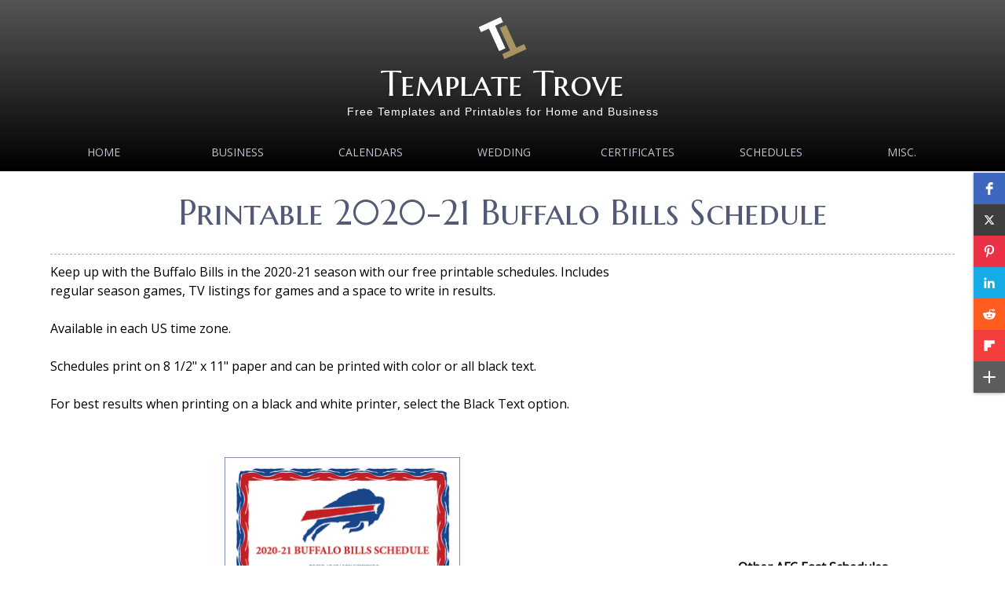

--- FILE ---
content_type: text/html
request_url: https://templatetrove.com/Printable-2020-2021-Buffalo-Bills-Schedule.htm
body_size: 3771
content:
<!DOCTYPE html>
<html lang="en">

<!-- #BeginTemplate "Templates/two-column-right.dwt" -->

<head>
<!-- Global site tag (gtag.js) - Google Analytics -->
<script async src="https://www.googletagmanager.com/gtag/js?id=UA-46443769-1"></script>
<script>
  window.dataLayer = window.dataLayer || [];
  function gtag(){dataLayer.push(arguments);}
  gtag('js', new Date());

  gtag('config', 'UA-46443769-1');
</script>
<meta charset="UTF-8">
<!-- #BeginEditable "title" -->
<title>Printable 2020-2021 Buffalo Bills Schedule</title><link rel="icon" type="image/x-icon" href="/images/Template-Trove-Favicon-2023.png">

<!-- #EndEditable -->
<!-- #BeginEditable "description" -->
<meta content="Printable 2020 Buffalo Bills schedule. Includes regular season games and TV listings. Prints on letter size paper." name="description">
<style type="text/css">





































.auto-style1 {
	margin-top: 20px;
	margin-bottom: 20px;
}
.auto-style2 {
	border-style: solid;
	border-width: 1px;
}
.auto-style4 {
	border-style: solid;
	border-width: 1px;
}
</style>
<!-- #EndEditable -->
<meta content="width=device-width, initial-scale=1.0" name="viewport">
<link href="https://fonts.googleapis.com/css?family=Open+Sans|Marcellus+SC|Oswald:300" rel="stylesheet" type="text/css">
<script src="https://ajax.googleapis.com/ajax/libs/jquery/1.11.3/jquery.min.js"></script>
<script src="javascripts/jquery.slimmenu.js" type="text/javascript"></script>
<link href="css/default.css" media="screen" rel="stylesheet" type="text/css">
<link href="css/animate.css" media="screen" rel="stylesheet" type="text/css">
<link href="css/nivo-slider.css" media="screen" rel="stylesheet" type="text/css">
<link href="css/nivo-lightbox.css" media="screen" rel="stylesheet" type="text/css">
<link href="images/lightbox/default.css" media="screen" rel="stylesheet" type="text/css">
<!-- 
**************************
Design by: RTBWizards.com
**************************
-->
<style type="text/css">

.auto-style2 {
	font-size: xx-small;
}
.auto-style3 {
	font-size: 30px;
	color: #FFFFFF;
}
</style>
</head>

<body>

<div class="scroll-to-top">
	<a href="#"><img alt="" src="images/backtotop.png"></a></div>
<header>
<div class="wrapper">
	<!-- ==== logo ==== -->
	<div id="logo">
    	<img alt="Template Trove Logo" height="64" src="Templates/Template-Trove-Favicon-2023.png" width="64">
		<p class="brand"><a href="index.html">Template Trove</a></p>
		<p class="slogan">Free Templates and Printables for Home and Business</p>
	</div>
    <!-- ==== Main Navigation ==== -->
    <nav>
		<ul class="slimmenu">
			<li><a href="index.htm">Home</a></li>
			<li><a href="Business_Card_Templates.htm">Business</a>
				<ul>
				    <li><a href="https://templatetrove.com/mobile/free-logo-maker/">Logo Maker</a>
			            
					</li>
				    
				    <li><a href="Free_Business_Stationary_Templates.htm">Stationary</a>
			            
					</li>
					<li><a href="Free_Business_Forms_Templates.htm">Forms</a>
			            
					</li>
				</ul>
			</li>
			<li><a href="Free_Calendars_To_Print.htm">Calendars</a>
				
			</li>
			<li><a href="Free_Wedding_Templates.htm">Wedding</a>
				
			</li>
			<li><a href="Free_Certificate_Templates_and_Borders.htm">Certificates</a>
			    <ul>
				    <li><a href="https://templatetrove.com/mobile/certificate-maker/">Certificate Maker</a>
			            
					</li>
					
					<li><a href="https://templatetrove.com/mobile/gift-certificate-maker/">Gift Certificate Maker</a>
			            
					</li>
					
				</ul>
					
			</li>
			<li><a href="Schedules.htm">Schedules</a>
				
			<li><a href="Miscellaneous.htm">MISC.</a>
				<ul>
				    <li><a href="https://templatetrove.com/Best-Free-Ecards-No-Registration.htm">Free eCards</a>
			            
					</li>
					
					<li><a href="Printable-Coloring-Pages.htm">Kid Coloring Pages</a>
			            
					</li>
					
					<li>
					<a href="Printable-Coloring-Pages-For-Adults-and-Teens.htm">Adult Coloring Pages</a>
			            
					</li>
					
					<li><a href="https://templatetrove.com/mobile/monogram-maker/">Monogram Maker</a>
			            
					</li>
				    
				    <li><a href="Puzzles-and-Games.htm">Puzzles and Games</a>
			            
					</li>
					<li><a href="Worksheets.htm">Worksheets</a>
			            
					</li>

				</ul>
			</li>
	    </ul>
    </nav>
	</div>
</header>
<!-- ==== page title ==== -->
<div class="wrapper">
    <div class="inside">
        <div class="pageTitle">
        <!-- #BeginEditable "pagetitle" -->
			<h1 class="wow fadeInDown" data-wow-delay=".4s">Printable 2020-21 
			Buffalo Bills Schedule</h1>
        <!-- #EndEditable -->
        </div>
    </div>
</div>
<!-- ==== content area ==== -->
<div class="wrapper">
	<div class="inside">
		<div class="contentLeft">
			<!-- #BeginEditable "content" -->
				Keep up with the Buffalo Bills in the 2020-21 season with our 
			free printable schedules. Includes regular season games, TV 
			listings for games and a space to write in results.<br><br>Available 
			in each US time zone.<br><br>Schedules print on 8 1/2" x 11" paper 
			and can be printed with color or all black text.<br><br>For best 
			results when printing on a black and white printer, select the Black 
			Text option.<p></p>
			<br>
			<p class="center">
			<a href="images/2020-2021-Printable-Buffalo-Bills-Schedule-PNG.png" class="lightbox" title="2020-21 Printable Buffalo Bills Schedule"><img alt="Buffalo Bills 2020-21 Printable Schedule" class="auto-style4" height="388" src="images/2020-2021-Printable-Buffalo-Bills-Schedule-PNG-300.png" width="300"></a></p>
			<p class="center">
			<a href="Schedules/NFL/2020-2021/2020-2021-Printable-Buffalo-Bills-Schedule-PDF.pdf" target="_blank">
			Eastern Times</a></p>
			<p class="center">
			<a href="Schedules/NFL/2020-2021/2020-2021-Printable-Buffalo-Bills-Schedule-PDF-BW.pdf" target="_blank">
			Eastern Times - Black Text</a></p>
			<p class="center">&nbsp;</p>
			<p class="center">
			<a href="images/2020-2021-Printable-Buffalo-Bills-Schedule-CT-PNG.png" class="lightbox" title="2020-21 Printable Buffalo Bills Schedule - Central Times"><img alt="Buffalo Bills 2020-21 Printable Schedule - Central Times" class="auto-style4" height="388" src="images/2020-2021-Printable-Buffalo-Bills-Schedule-CT-PNG-300.png" width="300"></a></p>
			<p class="center">
			<a href="Schedules/NFL/2020-2021/2020-2021-Printable-Buffalo-Bills-Schedule-CT-PDF.pdf" target="_blank">
			Central Times</a></p>
			<p class="center">
			<a href="Schedules/NFL/2020-2021/2020-2021-Printable-Buffalo-Bills-Schedule-CT-PDF-BW.pdf" target="_blank">
			Central Times - Black Text</a></p>
			<p class="center">&nbsp;</p>
			<p class="center">
			<a href="images/2020-2021-Printable-Buffalo-Bills-Schedule-MT-PNG.png" class="lightbox" title="2020-21 Printable Buffalo Bills Schedule - Mountain Times"><img alt="Buffalo Bills 2020-21 Printable Schedule - Mountain Times" class="auto-style4" height="388" src="images/2020-2021-Printable-Buffalo-Bills-Schedule-MT-PNG-300.png" width="300"></a></p>
			<p class="center">
			<a href="Schedules/NFL/2020-2021/2020-2021-Printable-Buffalo-Bills-Schedule-MT-PDF.pdf" target="_blank">
			Mountain Times</a></p>
			<p class="center">
			<a href="Schedules/NFL/2020-2021/2020-2021-Printable-Buffalo-Bills-Schedule-MT-PDF-BW.pdf" target="_blank">
			Mountain Times - Black Text</a></p>
			<p class="center">&nbsp;</p>
			<p class="center">
			<a href="images/2020-2021-Printable-Buffalo-Bills-Schedule-PT-PNG.png" class="lightbox" title="2020-21 Printable Buffalo Bills Schedule - Pacific Times"><img alt="Buffalo Bills 2020-21 Printable Schedule - Pacific Times" class="auto-style4" height="388" src="images/2020-2021-Printable-Buffalo-Bills-Schedule-PT-PNG-300.png" width="300"></a></p>
			<p class="center">
			<a href="Schedules/NFL/2020-2021/2020-2021-Printable-Buffalo-Bills-Schedule-PT-PDF.pdf" target="_blank">
			Pacific Times</a></p>
			<p class="center">
			<a href="Schedules/NFL/2020-2021/2020-2021-Printable-Buffalo-Bills-Schedule-PT-PDF-BW.pdf" target="_blank">
			Pacific Times - Black Text</a></p>
			<p class="center">
			&nbsp;</p>
			<p class="center">
			<img alt="Divider 1" class="auto-style1" height="35" src="images/Divider3GIFC.gif" width="475"></p>
			<p class="center">
			</p>
			<p class="center">
			</p>
			<p class="center">
			<script async src="//pagead2.googlesyndication.com/pagead/js/adsbygoogle.js"></script>
<!-- Template Trove - Responsive -->
<ins class="adsbygoogle"
     style="display:block"
     data-ad-client="ca-pub-0816886185486654"
     data-ad-slot="9291663577"
     data-ad-format="auto"></ins>
<script>
(adsbygoogle = window.adsbygoogle || []).push({});
</script></p>
			<!-- #EndEditable -->
		</div>
		<aside class="sidebarRight">
			<!-- #BeginEditable "sidebar" -->
				<p class="center"><script async src="//pagead2.googlesyndication.com/pagead/js/adsbygoogle.js"></script>
<!-- Template Trove - Responsive -->
<ins class="adsbygoogle"
     style="display:block"
     data-ad-client="ca-pub-0816886185486654"
     data-ad-slot="9291663577"
     data-ad-format="auto"></ins>
<script>
(adsbygoogle = window.adsbygoogle || []).push({});
</script></p><br><br>
			<p class="center"><script type="text/javascript">
amzn_assoc_placement = "adunit0";
amzn_assoc_search_bar = "true";
amzn_assoc_tracking_id = "wpf2016-20";
amzn_assoc_search_bar_position = "top";
amzn_assoc_ad_mode = "search";
amzn_assoc_ad_type = "smart";
amzn_assoc_marketplace = "amazon";
amzn_assoc_region = "US";
amzn_assoc_title = "Great Gift Ideas for Bills Fans";
amzn_assoc_default_search_phrase = "Buffalo Bills";
amzn_assoc_default_category = "All";
amzn_assoc_linkid = "c7754772ec64f08a5f3c3d7bbc0add30";
</script>
<script src="//z-na.amazon-adsystem.com/widgets/onejs?MarketPlace=US"></script></p>
			</section></p>
			<p class="center"><strong>Other AFC East Schedules</strong></p>
			<p class="center">
			<a href="Printable-2020-2021-New-England-Patriots-Schedule.htm" target="_blank">New England Patriots</a></p>
			<p class="center">
			<a href="Printable-2020-2021-New-York-Jets-Schedule.htm" target="_blank">New York Jets</a></p>
			<p class="center">
			<a href="Printable-2020-2021-Miami-Dolphins-Schedule.htm" target="_blank">Miami Dolphins</a></p>
			<p class="center">
			&nbsp;</p>
			<p class="center">
			<strong>AFC East Wallpaper Schedules</strong></p>
			<p class="center">
			<a href="2020-2021-Buffalo-Bills-Wallpaper-Schedule.htm" target="_blank">Buffalo Bills</a></p>
			<p class="center">
			<a href="2020-2021-New-England-Patriots-Wallpaper-Schedule.htm" target="_blank">New England Patriots</a></p>
			<p class="center">
			<a href="2020-2021-New-York-Jets-Wallpaper-Schedule.htm" target="_blank">New York Jets</a></p>
			<p class="center">
			<a href="2020-2021-Miami-Dolphins-Wallpaper-Schedule.htm" target="_blank">Miami Dolphins</a></p>
			<p class="center">
			&nbsp;</p>
			<p class="center">
			<strong>AFC East Lock Screen Schedules</strong></p>
			<p class="center">
			<a href="2020-2021-Buffalo-Bills-Lock-Screen-Schedule-iPhone-6-7-8-Plus.htm">Buffalo Bills</a></p>
			<p class="center">
			<a href="2020-2021-New-England-Patriots-Lock-Screen-Schedule-iPhone-6-7-8-Plus.htm">New England Patriots</a></p>
			<p class="center">
			<a href="2020-2021-New-York-Jets-Lock-Screen-Schedule-iPhone-6-7-8-Plus.htm">New York Jets</a></p>
			<p class="center">
			<a href="2020-2021-Miami-Dolphins-Lock-Screen-Schedule-iPhone-6-7-8-Plus.htm">Miami Dolphins</a></p>
			<p class="center">
			&nbsp;</p>
			<p class="center">
			&nbsp;</p>
			<p class="center">
			<script async src="//pagead2.googlesyndication.com/pagead/js/adsbygoogle.js"></script>
<ins class="adsbygoogle"
     style="display:block"
     data-ad-format="autorelaxed"
     data-ad-client="ca-pub-0816886185486654"
     data-ad-slot="7252930777"></ins>
<script>
     (adsbygoogle = window.adsbygoogle || []).push({});
</script></p>
			<!-- #EndEditable -->
		</aside>
	<hr class="noshow">
	</div>
</div>
<!-- ==== footer area ==== -->
<footer>
<div class="wrapper">
    <div class="inside">
			<section class="fBox4a">
				<h4>Legal:</h4>
				<ul>
					<li><a href="Copyright_Notice.htm">Copyright 
					Notice</span></a></li>
					<li><a href="Disclaimer.htm">Disclaimer</span></a></li>
					<li><a href="Federal_Trade_Commission_Compliance.htm">FTC 
					Compliance</span></a></li>
					<li><a href="Privacy.htm">Privacy Policy</a></li>
					<li><a href="Social_Media_Disclosure.htm">Social 
					Media Disclosure</span></a></li>
					<li><a href="Terms_of_Service_and_Conditions_of_Use.htm">
					Terms of Service</a></li>

				</ul>
			</section>
			<section class="fBox4b">
				<h4>Contact:</h4>
				<p><a href="contact.html">Click Here to Contact Us</a></p>
				<p>You can also access the ticket support system from the above 
				form.</p>
			</section>
			<section class="fBox4c">
				<h4>Newsletter:</h4>
				<p><div class="AW-Form-2112929678"></div>
<script type="text/javascript">(function(d, s, id) {
    var js, fjs = d.getElementsByTagName(s)[0];
    if (d.getElementById(id)) return;
    js = d.createElement(s); js.id = id;
    js.src = "//forms.aweber.com/form/78/2112929678.js";
    fjs.parentNode.insertBefore(js, fjs);
    }(document, "script", "aweber-wjs-u4e74x0to"));
</script></p>
			</section>
			<section class="fBox4d">
				<h4>Calendar:</h4>
				<p class="center">
				<script src="javascripts/calendar01.js" type="text/javascript"></script>
				</p>
				<p class="center">&nbsp;</p>
				<p class="center"><a href="sitemap.html">Sitemap</span></a></p>
				<p class="center">&nbsp;</p>
				<p class="center"><a href="index.htm">Home</span></a></p>
			</section>
	<hr class="noshow">
    <!-- ==== copyright area ==== -->
    <div class="footerbottom">
    			<h3 class="center"><span class="auto-style3">Template Trove</span> 
				</h3>
    			<p class="copyright">&copy;
    			<script type="text/javascript">document.write(new Date().getFullYear());</script> All Rights Reserved</p>
				<p class="copyright">&nbsp;</p>
				<p class="auto-style2">Microsoft Word® is a registered trademark 
				of Microsoft Corporation. Corel Draw® is a registered trademark 
				of Corel Corporation. InDesign® is a registered trademark of 
				Adobe Corporation. TemplateTrove.com is not associated with 
				Microsoft, Corel or Adobe.</p>
    			
	</div>
	</div>
</div>
</footer>
<!-- ==== scripts ==== -->
<script src="javascripts/main.js" type="text/javascript"></script>
<script src="javascripts/jquery.nivo.slider.js" type="text/javascript"></script>
<script src="javascripts/nivo-lightbox.js" type="text/javascript"></script>
<script src="javascripts/accordionscript.js" type="text/javascript"></script>
<script src="javascripts/wow.min.js"></script>
<script>new WOW().init();</script>
<script>
$('ul.slimmenu').slimmenu(
{
    resizeWidth: '1024',
    collapserTitle: 'Main Menu',
    animSpeed: '300',
    easingEffect: null,
    indentChildren: true,
    childrenIndenter: '&nbsp;&nbsp;'
});
</script>

<script src="https://apps.elfsight.com/p/platform.js" defer></script>
<div class="elfsight-app-fe9fff4a-6fc5-40d3-bc55-c509a6c13c96"></div>

</body>

<!-- #EndTemplate -->

</html>


--- FILE ---
content_type: text/html; charset=utf-8
request_url: https://www.google.com/recaptcha/api2/aframe
body_size: 268
content:
<!DOCTYPE HTML><html><head><meta http-equiv="content-type" content="text/html; charset=UTF-8"></head><body><script nonce="v9DHivjOlEpBfIIhX-QVvg">/** Anti-fraud and anti-abuse applications only. See google.com/recaptcha */ try{var clients={'sodar':'https://pagead2.googlesyndication.com/pagead/sodar?'};window.addEventListener("message",function(a){try{if(a.source===window.parent){var b=JSON.parse(a.data);var c=clients[b['id']];if(c){var d=document.createElement('img');d.src=c+b['params']+'&rc='+(localStorage.getItem("rc::a")?sessionStorage.getItem("rc::b"):"");window.document.body.appendChild(d);sessionStorage.setItem("rc::e",parseInt(sessionStorage.getItem("rc::e")||0)+1);localStorage.setItem("rc::h",'1769410252258');}}}catch(b){}});window.parent.postMessage("_grecaptcha_ready", "*");}catch(b){}</script></body></html>

--- FILE ---
content_type: text/javascript
request_url: https://templatetrove.com/javascripts/wow.min.js
body_size: 2606
content:
(function() {
var MutationObserver, Util, WeakMap, getComputedStyle, getComputedStyleRX,
__bind = function(fn, me){ return function(){ return fn.apply(me, arguments); }; },
__indexOf = [].indexOf || function(item) { for (var i = 0, l = this.length; i < l; i++) { if (i in this && this[i] === item) return i; } return -1; };
Util = (function() {
function Util() {}
Util.prototype.extend = function(custom, defaults) {
var key, value;
for (key in defaults) {
value = defaults[key];
if (custom[key] == null) {
custom[key] = value;
}
}
return custom;
};
Util.prototype.isMobile = function(agent) {
return /Android|webOS|iPhone|iPad|iPod|BlackBerry|IEMobile|Opera Mini/i.test(agent);
};
Util.prototype.addEvent = function(elem, event, fn) {
if (elem.addEventListener != null) {
return elem.addEventListener(event, fn, false);
} else if (elem.attachEvent != null) {
return elem.attachEvent("on" + event, fn);
} else {
return elem[event] = fn;
}
};
Util.prototype.removeEvent = function(elem, event, fn) {
if (elem.removeEventListener != null) {
return elem.removeEventListener(event, fn, false);
} else if (elem.detachEvent != null) {
return elem.detachEvent("on" + event, fn);
} else {
return delete elem[event];
}
};
Util.prototype.innerHeight = function() {
if ('innerHeight' in window) {
return window.innerHeight;
} else {
return document.documentElement.clientHeight;
}
};
return Util;
})();
WeakMap = this.WeakMap || this.MozWeakMap || (WeakMap = (function() {
function WeakMap() {
this.keys = [];
this.values = [];
}
WeakMap.prototype.get = function(key) {
var i, item, _i, _len, _ref;
_ref = this.keys;
for (i = _i = 0, _len = _ref.length; _i < _len; i = ++_i) {
item = _ref[i];
if (item === key) {
return this.values[i];
}
}
};
WeakMap.prototype.set = function(key, value) {
var i, item, _i, _len, _ref;
_ref = this.keys;
for (i = _i = 0, _len = _ref.length; _i < _len; i = ++_i) {
item = _ref[i];
if (item === key) {
this.values[i] = value;
return;
}
}
this.keys.push(key);
return this.values.push(value);
};
return WeakMap;
})());
MutationObserver = this.MutationObserver || this.WebkitMutationObserver || this.MozMutationObserver || (MutationObserver = (function() {
function MutationObserver() {
if (typeof console !== "undefined" && console !== null) {
console.warn('MutationObserver is not supported by your browser.');
}
if (typeof console !== "undefined" && console !== null) {
console.warn('WOW.js cannot detect dom mutations, please call .sync() after loading new content.');
}
}
MutationObserver.notSupported = true;
MutationObserver.prototype.observe = function() {};
return MutationObserver;
})());
getComputedStyle = this.getComputedStyle || function(el, pseudo) {
this.getPropertyValue = function(prop) {
var _ref;
if (prop === 'float') {
prop = 'styleFloat';
}
if (getComputedStyleRX.test(prop)) {
prop.replace(getComputedStyleRX, function(_, char) {
return char.toUpperCase();
});
}
return ((_ref = el.currentStyle) != null ? _ref[prop] : void 0) || null;
};
return this;
};
getComputedStyleRX = /(\-([a-z]){1})/g;
this.WOW = (function() {
WOW.prototype.defaults = {
boxClass: 'wow',
animateClass: 'animated',
offset: 0,
mobile: true,
live: true
};
function WOW(options) {
if (options == null) {
options = {};
}
this.scrollCallback = __bind(this.scrollCallback, this);
this.scrollHandler = __bind(this.scrollHandler, this);
this.start = __bind(this.start, this);
this.scrolled = true;
this.config = this.util().extend(options, this.defaults);
this.animationNameCache = new WeakMap();
}
WOW.prototype.init = function() {
var _ref;
this.element = window.document.documentElement;
if ((_ref = document.readyState) === "interactive" || _ref === "complete") {
this.start();
} else {
this.util().addEvent(document, 'DOMContentLoaded', this.start);
}
return this.finished = [];
};
WOW.prototype.start = function() {
var box, _i, _len, _ref;
this.stopped = false;
this.boxes = (function() {
var _i, _len, _ref, _results;
_ref = this.element.querySelectorAll("." + this.config.boxClass);
_results = [];
for (_i = 0, _len = _ref.length; _i < _len; _i++) {
box = _ref[_i];
_results.push(box);
}
return _results;
}).call(this);
this.all = (function() {
var _i, _len, _ref, _results;
_ref = this.boxes;
_results = [];
for (_i = 0, _len = _ref.length; _i < _len; _i++) {
box = _ref[_i];
_results.push(box);
}
return _results;
}).call(this);
if (this.boxes.length) {
if (this.disabled()) {
this.resetStyle();
} else {
_ref = this.boxes;
for (_i = 0, _len = _ref.length; _i < _len; _i++) {
box = _ref[_i];
this.applyStyle(box, true);
}
this.util().addEvent(window, 'scroll', this.scrollHandler);
this.util().addEvent(window, 'resize', this.scrollHandler);
this.interval = setInterval(this.scrollCallback, 50);
}
}
if (this.config.live) {
return new MutationObserver((function(_this) {
return function(records) {
var node, record, _j, _len1, _results;
_results = [];
for (_j = 0, _len1 = records.length; _j < _len1; _j++) {
record = records[_j];
_results.push((function() {
var _k, _len2, _ref1, _results1;
_ref1 = record.addedNodes || [];
_results1 = [];
for (_k = 0, _len2 = _ref1.length; _k < _len2; _k++) {
node = _ref1[_k];
_results1.push(this.doSync(node));
}
return _results1;
}).call(_this));
}
return _results;
};
})(this)).observe(document.body, {
childList: true,
subtree: true
});
}
};
WOW.prototype.stop = function() {
this.stopped = true;
this.util().removeEvent(window, 'scroll', this.scrollHandler);
this.util().removeEvent(window, 'resize', this.scrollHandler);
if (this.interval != null) {
return clearInterval(this.interval);
}
};
WOW.prototype.sync = function(element) {
if (MutationObserver.notSupported) {
return this.doSync(this.element);
}
};
WOW.prototype.doSync = function(element) {
var box, _i, _len, _ref, _results;
if (element == null) {
element = this.element;
}
if (element.nodeType !== 1) {
return;
}
element = element.parentNode || element;
_ref = element.querySelectorAll("." + this.config.boxClass);
_results = [];
for (_i = 0, _len = _ref.length; _i < _len; _i++) {
box = _ref[_i];
if (__indexOf.call(this.all, box) < 0) {
this.boxes.push(box);
this.all.push(box);
if (this.stopped || this.disabled()) {
this.resetStyle();
} else {
this.applyStyle(box, true);
}
_results.push(this.scrolled = true);
} else {
_results.push(void 0);
}
}
return _results;
};
WOW.prototype.show = function(box) {
this.applyStyle(box);
return box.className = "" + box.className + " " + this.config.animateClass;
};
WOW.prototype.applyStyle = function(box, hidden) {
var delay, duration, iteration;
duration = box.getAttribute('data-wow-duration');
delay = box.getAttribute('data-wow-delay');
iteration = box.getAttribute('data-wow-iteration');
return this.animate((function(_this) {
return function() {
return _this.customStyle(box, hidden, duration, delay, iteration);
};
})(this));
};
WOW.prototype.animate = (function() {
if ('requestAnimationFrame' in window) {
return function(callback) {
return window.requestAnimationFrame(callback);
};
} else {
return function(callback) {
return callback();
};
}
})();
WOW.prototype.resetStyle = function() {
var box, _i, _len, _ref, _results;
_ref = this.boxes;
_results = [];
for (_i = 0, _len = _ref.length; _i < _len; _i++) {
box = _ref[_i];
_results.push(box.style.visibility = 'visible');
}
return _results;
};
WOW.prototype.customStyle = function(box, hidden, duration, delay, iteration) {
if (hidden) {
this.cacheAnimationName(box);
}
box.style.visibility = hidden ? 'hidden' : 'visible';
if (duration) {
this.vendorSet(box.style, {
animationDuration: duration
});
}
if (delay) {
this.vendorSet(box.style, {
animationDelay: delay
});
}
if (iteration) {
this.vendorSet(box.style, {
animationIterationCount: iteration
});
}
this.vendorSet(box.style, {
animationName: hidden ? 'none' : this.cachedAnimationName(box)
});
return box;
};
WOW.prototype.vendors = ["moz", "webkit"];
WOW.prototype.vendorSet = function(elem, properties) {
var name, value, vendor, _results;
_results = [];
for (name in properties) {
value = properties[name];
elem["" + name] = value;
_results.push((function() {
var _i, _len, _ref, _results1;
_ref = this.vendors;
_results1 = [];
for (_i = 0, _len = _ref.length; _i < _len; _i++) {
vendor = _ref[_i];
_results1.push(elem["" + vendor + (name.charAt(0).toUpperCase()) + (name.substr(1))] = value);
}
return _results1;
}).call(this));
}
return _results;
};
WOW.prototype.vendorCSS = function(elem, property) {
var result, style, vendor, _i, _len, _ref;
style = getComputedStyle(elem);
result = style.getPropertyCSSValue(property);
_ref = this.vendors;
for (_i = 0, _len = _ref.length; _i < _len; _i++) {
vendor = _ref[_i];
result = result || style.getPropertyCSSValue("-" + vendor + "-" + property);
}
return result;
};
WOW.prototype.animationName = function(box) {
var animationName;
try {
animationName = this.vendorCSS(box, 'animation-name').cssText;
} catch (_error) {
animationName = getComputedStyle(box).getPropertyValue('animation-name');
}
if (animationName === 'none') {
return '';
} else {
return animationName;
}
};
WOW.prototype.cacheAnimationName = function(box) {
return this.animationNameCache.set(box, this.animationName(box));
};
WOW.prototype.cachedAnimationName = function(box) {
return this.animationNameCache.get(box);
};
WOW.prototype.scrollHandler = function() {
return this.scrolled = true;
};
WOW.prototype.scrollCallback = function() {
var box;
if (this.scrolled) {
this.scrolled = false;
this.boxes = (function() {
var _i, _len, _ref, _results;
_ref = this.boxes;
_results = [];
for (_i = 0, _len = _ref.length; _i < _len; _i++) {
box = _ref[_i];
if (!(box)) {
continue;
}
if (this.isVisible(box)) {
this.show(box);
continue;
}
_results.push(box);
}
return _results;
}).call(this);
if (!(this.boxes.length || this.config.live)) {
return this.stop();
}
}
};
WOW.prototype.offsetTop = function(element) {
var top;
while (element.offsetTop === void 0) {
element = element.parentNode;
}
top = element.offsetTop;
while (element = element.offsetParent) {
top += element.offsetTop;
}
return top;
};
WOW.prototype.isVisible = function(box) {
var bottom, offset, top, viewBottom, viewTop;
offset = box.getAttribute('data-wow-offset') || this.config.offset;
viewTop = window.pageYOffset;
viewBottom = viewTop + Math.min(this.element.clientHeight, this.util().innerHeight()) - offset;
top = this.offsetTop(box);
bottom = top + box.clientHeight;
return top <= viewBottom && bottom >= viewTop;
};
WOW.prototype.util = function() {
return this._util != null ? this._util : this._util = new Util();
};
WOW.prototype.disabled = function() {
return !this.config.mobile && this.util().isMobile(navigator.userAgent);
};
return WOW;
})();
}).call(this);